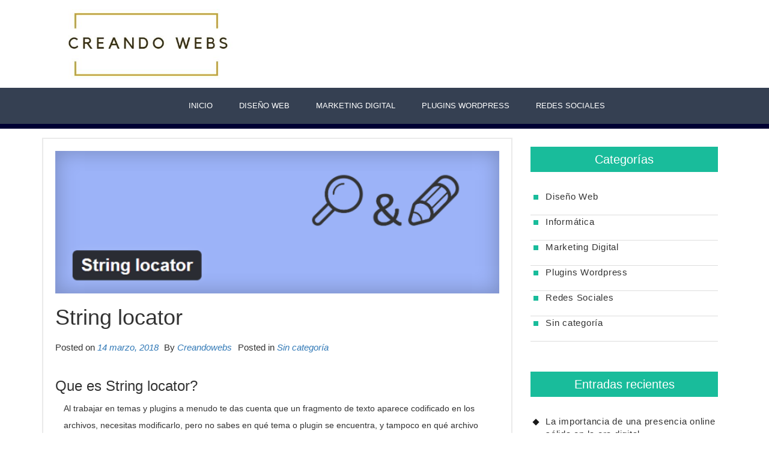

--- FILE ---
content_type: text/html; charset=UTF-8
request_url: https://creandowebs.net/2018/03/14/string-locator/
body_size: 13222
content:
<!DOCTYPE html>
<html lang="es" class="boxed">
<head>
<meta charset="UTF-8">
<meta name="viewport" content="width=device-width, initial-scale=1">
<link rel="profile" href="https://gmpg.org/xfn/11">
<link rel="pingback" href="https://creandowebs.net/xmlrpc.php">
<title>String locator - Creando Webs</title>

<!-- This site is optimized with the Yoast SEO plugin v12.1 - https://yoast.com/wordpress/plugins/seo/ -->
<link rel="canonical" href="https://creandowebs.net/2018/03/14/string-locator/" />
<meta property="og:locale" content="es_ES" />
<meta property="og:type" content="article" />
<meta property="og:title" content="String locator - Creando Webs" />
<meta property="og:description" content="Que es String locator? Al trabajar en temas y plugins a menudo te das cuenta que un fragmento de texto aparece codificado en los archivos, necesitas modificarlo, pero no sabes en qué tema o plugin se encuentra, y tampoco en qué archivo individual buscar con certeza. Busca fácilmente a través de tus temas, plugins o&hellip;" />
<meta property="og:url" content="https://creandowebs.net/2018/03/14/string-locator/" />
<meta property="og:site_name" content="Creando Webs" />
<meta property="article:section" content="Sin categoría" />
<meta property="article:published_time" content="2018-03-14T15:05:53+00:00" />
<meta property="article:modified_time" content="2018-05-23T14:58:16+00:00" />
<meta property="og:updated_time" content="2018-05-23T14:58:16+00:00" />
<meta property="og:image" content="https://creandowebs.net/wp-content/uploads/2018/03/String-Locator-Banner.png" />
<meta property="og:image:secure_url" content="https://creandowebs.net/wp-content/uploads/2018/03/String-Locator-Banner.png" />
<meta property="og:image:width" content="688" />
<meta property="og:image:height" content="221" />
<meta name="twitter:card" content="summary_large_image" />
<meta name="twitter:description" content="Que es String locator? Al trabajar en temas y plugins a menudo te das cuenta que un fragmento de texto aparece codificado en los archivos, necesitas modificarlo, pero no sabes en qué tema o plugin se encuentra, y tampoco en qué archivo individual buscar con certeza. Busca fácilmente a través de tus temas, plugins o&hellip;" />
<meta name="twitter:title" content="String locator - Creando Webs" />
<meta name="twitter:image" content="https://creandowebs.net/wp-content/uploads/2018/03/String-Locator-Banner.png" />
<script type='application/ld+json' class='yoast-schema-graph yoast-schema-graph--main'>{"@context":"https://schema.org","@graph":[{"@type":"WebSite","@id":"https://creandowebs.net/#website","url":"https://creandowebs.net/","name":"Creando Webs","potentialAction":{"@type":"SearchAction","target":"https://creandowebs.net/?s={search_term_string}","query-input":"required name=search_term_string"}},{"@type":"ImageObject","@id":"https://creandowebs.net/2018/03/14/string-locator/#primaryimage","url":"https://creandowebs.net/wp-content/uploads/2018/03/String-Locator-Banner.png","width":688,"height":221},{"@type":"WebPage","@id":"https://creandowebs.net/2018/03/14/string-locator/#webpage","url":"https://creandowebs.net/2018/03/14/string-locator/","inLanguage":"es","name":"String locator - Creando Webs","isPartOf":{"@id":"https://creandowebs.net/#website"},"primaryImageOfPage":{"@id":"https://creandowebs.net/2018/03/14/string-locator/#primaryimage"},"datePublished":"2018-03-14T15:05:53+00:00","dateModified":"2018-05-23T14:58:16+00:00","author":{"@id":"https://creandowebs.net/#/schema/person/75b1383d0ce7790aa018e9c0286bd344"}},{"@type":["Person"],"@id":"https://creandowebs.net/#/schema/person/75b1383d0ce7790aa018e9c0286bd344","name":"Creandowebs","image":{"@type":"ImageObject","@id":"https://creandowebs.net/#authorlogo","url":"https://secure.gravatar.com/avatar/fb1cb6aafe5976a33e5ef2bc132af9c1?s=96&d=mm&r=g","caption":"Creandowebs"},"description":"En el blog de creandowebs.net podr\u00e1s encontrar mucho contenido como rese\u00f1as de plugins wordpress, dise\u00f1o web, marketing digital y redes sociales.","sameAs":[]}]}</script>
<!-- / Yoast SEO plugin. -->

<link rel='dns-prefetch' href='//s0.wp.com' />
<link rel='dns-prefetch' href='//secure.gravatar.com' />
<link rel='dns-prefetch' href='//fonts.googleapis.com' />
<link rel='dns-prefetch' href='//s.w.org' />
<link rel="alternate" type="application/rss+xml" title="Creando Webs &raquo; Feed" href="https://creandowebs.net/feed/" />
<link rel="alternate" type="application/rss+xml" title="Creando Webs &raquo; RSS de los comentarios" href="https://creandowebs.net/comments/feed/" />
<!-- This site uses the Google Analytics by MonsterInsights plugin v7.10.0 - Using Analytics tracking - https://www.monsterinsights.com/ -->
<!-- Nota: MonsterInsights no está actualmente configurado en este sitio. El dueño del sitio necesita identificarse usando su cuenta de Google Analytics en el panel de ajustes de MonsterInsights. -->
<!-- No UA code set -->
<!-- / Google Analytics by MonsterInsights -->
		<script type="text/javascript">
			window._wpemojiSettings = {"baseUrl":"https:\/\/s.w.org\/images\/core\/emoji\/11.2.0\/72x72\/","ext":".png","svgUrl":"https:\/\/s.w.org\/images\/core\/emoji\/11.2.0\/svg\/","svgExt":".svg","source":{"concatemoji":"https:\/\/creandowebs.net\/wp-includes\/js\/wp-emoji-release.min.js?ver=5.1.21"}};
			!function(e,a,t){var n,r,o,i=a.createElement("canvas"),p=i.getContext&&i.getContext("2d");function s(e,t){var a=String.fromCharCode;p.clearRect(0,0,i.width,i.height),p.fillText(a.apply(this,e),0,0);e=i.toDataURL();return p.clearRect(0,0,i.width,i.height),p.fillText(a.apply(this,t),0,0),e===i.toDataURL()}function c(e){var t=a.createElement("script");t.src=e,t.defer=t.type="text/javascript",a.getElementsByTagName("head")[0].appendChild(t)}for(o=Array("flag","emoji"),t.supports={everything:!0,everythingExceptFlag:!0},r=0;r<o.length;r++)t.supports[o[r]]=function(e){if(!p||!p.fillText)return!1;switch(p.textBaseline="top",p.font="600 32px Arial",e){case"flag":return s([55356,56826,55356,56819],[55356,56826,8203,55356,56819])?!1:!s([55356,57332,56128,56423,56128,56418,56128,56421,56128,56430,56128,56423,56128,56447],[55356,57332,8203,56128,56423,8203,56128,56418,8203,56128,56421,8203,56128,56430,8203,56128,56423,8203,56128,56447]);case"emoji":return!s([55358,56760,9792,65039],[55358,56760,8203,9792,65039])}return!1}(o[r]),t.supports.everything=t.supports.everything&&t.supports[o[r]],"flag"!==o[r]&&(t.supports.everythingExceptFlag=t.supports.everythingExceptFlag&&t.supports[o[r]]);t.supports.everythingExceptFlag=t.supports.everythingExceptFlag&&!t.supports.flag,t.DOMReady=!1,t.readyCallback=function(){t.DOMReady=!0},t.supports.everything||(n=function(){t.readyCallback()},a.addEventListener?(a.addEventListener("DOMContentLoaded",n,!1),e.addEventListener("load",n,!1)):(e.attachEvent("onload",n),a.attachEvent("onreadystatechange",function(){"complete"===a.readyState&&t.readyCallback()})),(n=t.source||{}).concatemoji?c(n.concatemoji):n.wpemoji&&n.twemoji&&(c(n.twemoji),c(n.wpemoji)))}(window,document,window._wpemojiSettings);
		</script>
		<style type="text/css">
img.wp-smiley,
img.emoji {
	display: inline !important;
	border: none !important;
	box-shadow: none !important;
	height: 1em !important;
	width: 1em !important;
	margin: 0 .07em !important;
	vertical-align: -0.1em !important;
	background: none !important;
	padding: 0 !important;
}
</style>
	<link rel='stylesheet' id='wp-block-library-css'  href='https://creandowebs.net/wp-includes/css/dist/block-library/style.min.css?ver=5.1.21' type='text/css' media='all' />
<link rel='stylesheet' id='contact-form-7-css'  href='https://creandowebs.net/wp-content/plugins/contact-form-7/includes/css/styles.css?ver=5.1.4' type='text/css' media='all' />
<style id='contact-form-7-inline-css' type='text/css'>
.wpcf7 .wpcf7-recaptcha iframe {margin-bottom: 0;}
</style>
<link rel='stylesheet' id='words-parent-style-css'  href='https://creandowebs.net/wp-content/themes/words/style.css?ver=5.1.21' type='text/css' media='all' />
<link rel='stylesheet' id='words-googleapis-css'  href='//fonts.googleapis.com/css?family=Merriweather:300,400,700|Open+Sans:400,700' type='text/css' media='all' />
<link rel='stylesheet' id='font-awesome-css'  href='https://creandowebs.net/wp-content/themes/words/assets/framework/Font-Awesome/css/font-awesome.min.css?ver=4.7.0' type='text/css' media='all' />
<link rel='stylesheet' id='bootstrap-css'  href='https://creandowebs.net/wp-content/themes/words/assets/framework/bootstrap/css/bootstrap.min.css?ver=3.3.7' type='text/css' media='all' />
<link rel='stylesheet' id='words-style-css'  href='https://creandowebs.net/wp-content/themes/nepali/style.css?ver=5.1.21' type='text/css' media='all' />
<link rel='stylesheet' id='jetpack_css-css'  href='https://creandowebs.net/wp-content/plugins/jetpack/css/jetpack.css?ver=7.7.6' type='text/css' media='all' />
<script>if (document.location.protocol != "https:") {document.location = document.URL.replace(/^http:/i, "https:");}</script><script type='text/javascript' src='https://creandowebs.net/wp-includes/js/jquery/jquery.js?ver=1.12.4'></script>
<script type='text/javascript' src='https://creandowebs.net/wp-includes/js/jquery/jquery-migrate.min.js?ver=1.4.1'></script>
<script type='text/javascript' src='https://creandowebs.net/wp-content/themes/words/assets/framework/bootstrap/js/bootstrap.min.js?ver=4.5.0'></script>
<link rel='https://api.w.org/' href='https://creandowebs.net/wp-json/' />
<link rel="EditURI" type="application/rsd+xml" title="RSD" href="https://creandowebs.net/xmlrpc.php?rsd" />
<link rel="wlwmanifest" type="application/wlwmanifest+xml" href="https://creandowebs.net/wp-includes/wlwmanifest.xml" /> 
<meta name="generator" content="WordPress 5.1.21" />
<link rel='shortlink' href='https://wp.me/p9NSuq-9H' />
<link rel="alternate" type="application/json+oembed" href="https://creandowebs.net/wp-json/oembed/1.0/embed?url=https%3A%2F%2Fcreandowebs.net%2F2018%2F03%2F14%2Fstring-locator%2F" />
<link rel="alternate" type="text/xml+oembed" href="https://creandowebs.net/wp-json/oembed/1.0/embed?url=https%3A%2F%2Fcreandowebs.net%2F2018%2F03%2F14%2Fstring-locator%2F&#038;format=xml" />
<script type="text/javascript">
(function(url){
	if(/(?:Chrome\/26\.0\.1410\.63 Safari\/537\.31|WordfenceTestMonBot)/.test(navigator.userAgent)){ return; }
	var addEvent = function(evt, handler) {
		if (window.addEventListener) {
			document.addEventListener(evt, handler, false);
		} else if (window.attachEvent) {
			document.attachEvent('on' + evt, handler);
		}
	};
	var removeEvent = function(evt, handler) {
		if (window.removeEventListener) {
			document.removeEventListener(evt, handler, false);
		} else if (window.detachEvent) {
			document.detachEvent('on' + evt, handler);
		}
	};
	var evts = 'contextmenu dblclick drag dragend dragenter dragleave dragover dragstart drop keydown keypress keyup mousedown mousemove mouseout mouseover mouseup mousewheel scroll'.split(' ');
	var logHuman = function() {
		if (window.wfLogHumanRan) { return; }
		window.wfLogHumanRan = true;
		var wfscr = document.createElement('script');
		wfscr.type = 'text/javascript';
		wfscr.async = true;
		wfscr.src = url + '&r=' + Math.random();
		(document.getElementsByTagName('head')[0]||document.getElementsByTagName('body')[0]).appendChild(wfscr);
		for (var i = 0; i < evts.length; i++) {
			removeEvent(evts[i], logHuman);
		}
	};
	for (var i = 0; i < evts.length; i++) {
		addEvent(evts[i], logHuman);
	}
})('//creandowebs.net/?wordfence_lh=1&hid=A9252AA8C96CF7B981F975481A898B89');
</script>
<link rel='dns-prefetch' href='//v0.wordpress.com'/>
<style type='text/css'>img#wpstats{display:none}</style><!-- Tracking code easily added by NK Google Analytics -->
<script type="text/javascript"> 
(function(i,s,o,g,r,a,m){i['GoogleAnalyticsObject']=r;i[r]=i[r]||function(){ 
(i[r].q=i[r].q||[]).push(arguments)},i[r].l=1*new Date();a=s.createElement(o), 
m=s.getElementsByTagName(o)[0];a.async=1;a.src=g;m.parentNode.insertBefore(a,m) 
})(window,document,'script','https://www.google-analytics.com/analytics.js','ga'); 
ga('create', 'UA-101410260-16', 'auto'); 
ga('send', 'pageview'); 
</script> 
<link rel="icon" href="https://creandowebs.net/wp-content/uploads/2018/11/cropped-favicon-32x32-32x32.png" sizes="32x32" />
<link rel="icon" href="https://creandowebs.net/wp-content/uploads/2018/11/cropped-favicon-32x32-192x192.png" sizes="192x192" />
<link rel="apple-touch-icon-precomposed" href="https://creandowebs.net/wp-content/uploads/2018/11/cropped-favicon-32x32-180x180.png" />
<meta name="msapplication-TileImage" content="https://creandowebs.net/wp-content/uploads/2018/11/cropped-favicon-32x32-270x270.png" />
			<style type="text/css" id="wp-custom-css">
				.entry-header .entry-title {
    margin: 20px 0;
    text-align: left;
}
.entry-content, .entry-summary {
    margin: 1.5em 0 0;
    text-align: left;
}			</style>
		</head>

<body data-rsssl=1 class="post-template-default single single-post postid-601 single-format-standard wp-custom-logo group-blog at-sticky-sidebar right-sidebar ">
<div id="page" class="site">
	<a class="skip-link screen-reader-text" href="#content">Skip to content</a>
	<header id="masthead" class="site-header" role="banner">

			<div class="top-header"  >
			<div class="container">
				<div class="site-branding">
										<a href="https://creandowebs.net/" class="custom-logo-link" rel="home" itemprop="url"><img width="500" height="169" src="https://creandowebs.net/wp-content/uploads/2018/11/cropped-creandowebs.jpg" class="custom-logo" alt="Creando Webs" itemprop="logo" srcset="https://creandowebs.net/wp-content/uploads/2018/11/cropped-creandowebs.jpg 500w, https://creandowebs.net/wp-content/uploads/2018/11/cropped-creandowebs-300x101.jpg 300w" sizes="(max-width: 500px) 100vw, 500px" /></a>				</div><!-- .site-branding -->
				<div class="words-social-icons">
									</div>
			</div>
		</div>
		<div class="mid-header">
			<div class="container">
				<nav id="site-navigation" class="main-navigation" role="navigation">
					<button class="menu-toggle" aria-controls="primary-menu" aria-expanded="false"><i class="fa fa-bars"></i></button>
					<div class="menu-menu2-container"><ul id="primary-menu" class="menu"><li id="menu-item-1794" class="menu-item menu-item-type-custom menu-item-object-custom menu-item-1794"><a href="/">Inicio</a></li>
<li id="menu-item-443" class="menu-item menu-item-type-taxonomy menu-item-object-category menu-item-443"><a href="https://creandowebs.net/category/diseno-web/">Diseño Web</a></li>
<li id="menu-item-403" class="menu-item menu-item-type-taxonomy menu-item-object-category menu-item-403"><a href="https://creandowebs.net/category/marketing-digital/">Marketing Digital</a></li>
<li id="menu-item-402" class="menu-item menu-item-type-taxonomy menu-item-object-category menu-item-402"><a href="https://creandowebs.net/category/plugins-wordpress/">Plugins WordPress</a></li>
<li id="menu-item-449" class="menu-item menu-item-type-taxonomy menu-item-object-category menu-item-449"><a href="https://creandowebs.net/category/redes-sociales/">Redes Sociales</a></li>
</ul></div>				</nav><!-- #site-navigation -->
			</div>
		</div>
	</header><!-- #masthead -->

		<div id="content" class="site-content">
		<div class="container">
		

	<div id="primary" class="content-area">
		<main id="main" class="site-main" role="main">

		<article id="post-601" class="post-601 post type-post status-publish format-standard has-post-thumbnail hentry category-sin-categoria">
			<!--post thumbnal options-->
		<div class="post-thumb">
			<a href="https://creandowebs.net/2018/03/14/string-locator/">
				<img width="688" height="221" src="https://creandowebs.net/wp-content/uploads/2018/03/String-Locator-Banner.png" class="attachment-full size-full wp-post-image" alt="" srcset="https://creandowebs.net/wp-content/uploads/2018/03/String-Locator-Banner.png 688w, https://creandowebs.net/wp-content/uploads/2018/03/String-Locator-Banner-300x96.png 300w" sizes="(max-width: 688px) 100vw, 688px" />			</a>
		</div><!-- .post-thumb-->
			<header class="entry-header">
		<h1 class="entry-title">String locator</h1>		<div class="entry-meta">
					<div class="entry-meta">
			<span class="poston">Posted on <a href="https://creandowebs.net/2018/03/14/string-locator/" rel="bookmark"><time class="entry-date published" datetime="2018-03-14T15:05:53+00:00">14 marzo, 2018</time><time class="updated" datetime="2018-05-23T14:58:16+00:00">23 mayo, 2018</time></a></span><span class="post-by"> By <span class="author vcard"><a class="url fn n" href="https://creandowebs.net/author/carlos/">Creandowebs</a></span></span><span class="cat-links">Posted in <a href="https://creandowebs.net/category/sin-categoria/" rel="category tag">Sin categoría</a></span>		</div><!-- .entry-meta -->
				</div><!-- .entry-meta -->
			</header><!-- .entry-header -->
	<div class="entry-content">
		<h3>Que es String locator?</h3>
<p>Al trabajar en temas y plugins a menudo te das cuenta que un fragmento de texto aparece codificado en los archivos, necesitas modificarlo, pero no sabes en qué tema o plugin se encuentra, y tampoco en qué archivo individual buscar con certeza.</p>
<p>Busca fácilmente a través de tus temas, plugins o incluso en el núcleo de WordPress y obten una lista de archivos, el texto coincidente y la línea del archivo que coincide con tu búsqueda.<br />
A continuación, puedes realizar ediciones rápidamente directamente desde tu navegador haciendo clic en el enlace de los resultados de la búsqueda.</p>
<p>Por defecto se realiza una comprobación de consistencia cuando se editan los archivos, esto buscará inconsistencias con llaves, corchetes y paréntesis que a menudo se olvidan accidentalmente.<br />
Esto reduce drástica mente el riesgo de romper tu sitio al editarlo, pero de ninguna manera es una garantía absoluta.</p>
<h3>Instalación</h3>
<p>Primero de todo descargar el plugin.</p>
<p><img class="alignnone wp-image-602 size-medium" title="String locator" src="https://creandowebs.net/wp-content/uploads/2018/03/1-1-300x184.png" alt="" width="300" height="184" /></p>
<p style="text-align: left;">Buscamos el plugin y lo instalamos</p>
<p style="text-align: left;"><img class="alignleft wp-image-606 size-full" title="String locator" src="https://creandowebs.net/wp-content/uploads/2018/03/2-1.png" alt="" width="1649" height="432" srcset="https://creandowebs.net/wp-content/uploads/2018/03/2-1.png 1649w, https://creandowebs.net/wp-content/uploads/2018/03/2-1-300x79.png 300w, https://creandowebs.net/wp-content/uploads/2018/03/2-1-768x201.png 768w, https://creandowebs.net/wp-content/uploads/2018/03/2-1-1024x268.png 1024w" sizes="(max-width: 1649px) 100vw, 1649px" />Una vez instalado nos dirigimos a Herramientas&gt;String Locator y podemos comprobar que el plugin esta funcionando.</p>
<p><img class="alignleft wp-image-634 size-full" title="Configuración String locator" src="https://creandowebs.net/wp-content/uploads/2018/03/3-1.png" alt="" width="205" height="228" /></p>
<h3 style="text-align: left;">Utilidades</h3>
<p>Una vez aquí veremos una especie de motor de búsqueda para todo el código de nuestro wodpress</p>
<p>En este caso hemos buscado &lt;p&gt;</p>
<p><img class="alignleft wp-image-637 size-full" title="Buscador de código" src="https://creandowebs.net/wp-content/uploads/2018/03/5-1.png" alt="" width="1238" height="314" srcset="https://creandowebs.net/wp-content/uploads/2018/03/5-1.png 1238w, https://creandowebs.net/wp-content/uploads/2018/03/5-1-300x76.png 300w, https://creandowebs.net/wp-content/uploads/2018/03/5-1-768x195.png 768w, https://creandowebs.net/wp-content/uploads/2018/03/5-1-1024x260.png 1024w" sizes="(max-width: 1238px) 100vw, 1238px" /></p>
<p>Cuando encontramos la línea deseada nos ponemos enzima y le damos en edit.<img class="alignleft wp-image-638 size-full" title="Codigo Fuente " src="https://creandowebs.net/wp-content/uploads/2018/03/6-1.png" alt="" width="1077" height="656" srcset="https://creandowebs.net/wp-content/uploads/2018/03/6-1.png 1077w, https://creandowebs.net/wp-content/uploads/2018/03/6-1-300x183.png 300w, https://creandowebs.net/wp-content/uploads/2018/03/6-1-768x468.png 768w, https://creandowebs.net/wp-content/uploads/2018/03/6-1-1024x624.png 1024w" sizes="(max-width: 1077px) 100vw, 1077px" /></p>
<p>Luego se nos abrirá este documento html y después ya podemos editarlo libremente.</p>
<div class="saboxplugin-wrap" itemtype="http://schema.org/Person" itemscope itemprop="author"><div class="saboxplugin-gravatar"><img alt='' src='https://secure.gravatar.com/avatar/fb1cb6aafe5976a33e5ef2bc132af9c1?s=100&#038;d=mm&#038;r=g' srcset='https://secure.gravatar.com/avatar/fb1cb6aafe5976a33e5ef2bc132af9c1?s=200&#038;d=mm&#038;r=g 2x' class='avatar avatar-100 photo' height='100' width='100' itemprop="image"/></div><div class="saboxplugin-authorname"><a href="https://creandowebs.net/author/carlos/" class="vcard author" rel="author" itemprop="url"><span class="fn" itemprop="name">Creandowebs</span></a></div><div class="saboxplugin-desc"><div itemprop="description"><p>En el blog de creandowebs.net podrás encontrar mucho contenido como reseñas de plugins wordpress, diseño web, marketing digital y redes sociales.</p>
</div></div><div class="clearfix"></div></div>	</div><!-- .entry-content -->

	
</article><!-- #post-## -->
	<nav class="navigation post-navigation" role="navigation">
		<h2 class="screen-reader-text">Navegación de entradas</h2>
		<div class="nav-links"><div class="nav-previous"><a href="https://creandowebs.net/2018/03/13/wp-keyword-suggest/" rel="prev"><span class="meta-nav" aria-hidden="true">Previous Post</span> <span class="screen-reader-text">Previous post:</a></div><div class="nav-next"><a href="https://creandowebs.net/2018/03/14/monster-in-sights/" rel="next"><span class="meta-nav" aria-hidden="true">Next Post</span> <span class="screen-reader-text">Next post:</a></div></div>
	</nav>
		</main><!-- #main -->
	</div><!-- #primary -->


<aside id="secondary" class="widget-area" role="complementary">
	<section id="categories-3" class="widget widget_categories"><h2 class="widget-title">Categorías</h2>		<ul>
				<li class="cat-item cat-item-70"><a href="https://creandowebs.net/category/diseno-web/" >Diseño Web</a>
</li>
	<li class="cat-item cat-item-154"><a href="https://creandowebs.net/category/informatica/" >Informática</a>
</li>
	<li class="cat-item cat-item-66"><a href="https://creandowebs.net/category/marketing-digital/" >Marketing Digital</a>
</li>
	<li class="cat-item cat-item-67"><a href="https://creandowebs.net/category/plugins-wordpress/" >Plugins Wordpress</a>
</li>
	<li class="cat-item cat-item-71"><a href="https://creandowebs.net/category/redes-sociales/" >Redes Sociales</a>
</li>
	<li class="cat-item cat-item-1"><a href="https://creandowebs.net/category/sin-categoria/" >Sin categoría</a>
</li>
		</ul>
			</section>		<section id="recent-posts-2" class="widget widget_recent_entries">		<h2 class="widget-title">Entradas recientes</h2>		<ul>
											<li>
					<a href="https://creandowebs.net/2025/06/18/la-importancia-de-una-presencia-online-solida-en-la-era-digital/">La importancia de una presencia online sólida en la era digital</a>
									</li>
											<li>
					<a href="https://creandowebs.net/2020/11/25/todavia-no-sabes-como-posicionar-una-web/">¿Todavía no sabes cómo posicionar una web?</a>
									</li>
											<li>
					<a href="https://creandowebs.net/2020/11/25/cuando-descubras-las-ventajas-de-wordpress-te-uniras-a-el/">Cuando descubras las ventajas de WordPress te unirás a él</a>
									</li>
											<li>
					<a href="https://creandowebs.net/2020/11/25/descubre-los-mejores-cms-del-mercado/">Descubre los mejores CMS del mercado</a>
									</li>
											<li>
					<a href="https://creandowebs.net/2019/05/03/tener-toda-tu-empresa-controlada-desde-un-ordenador-ahora-es-posible/">Tener toda tu empresa controlada desde un ordenador, ahora es posible</a>
									</li>
											<li>
					<a href="https://creandowebs.net/2019/03/29/el-avance-de-las-tecnologia-y-el-uso-de-las-apps/">El avance de las tecnología y el uso de las apps.</a>
									</li>
											<li>
					<a href="https://creandowebs.net/2019/03/14/las-tendencias-de-paginas-web-en-2019/">Las tendencias de páginas web en 2019</a>
									</li>
											<li>
					<a href="https://creandowebs.net/2019/01/30/la-practica-de-laboratorio-garantia-de-certificacion-del-curso-oficial-vmware/">La práctica de laboratorio garantía de certificación del curso oficial VMware</a>
									</li>
											<li>
					<a href="https://creandowebs.net/2019/01/30/mejora-tus-habilidades-informaticas/">¡Mejora tus habilidades informáticas!</a>
									</li>
											<li>
					<a href="https://creandowebs.net/2019/01/30/principales-razones-para-subcontratar-los-servicios-de-marketing-digital/">Principales razones para subcontratar los servicios de marketing digital</a>
									</li>
											<li>
					<a href="https://creandowebs.net/2018/12/17/seo-o-sem-como-posiciono-mi-web/">SEO o SEM, ¿Como posiciono mi web?</a>
									</li>
											<li>
					<a href="https://creandowebs.net/2018/12/17/shopify-o-prestashop/">¿Shopify o Prestashop?</a>
									</li>
											<li>
					<a href="https://creandowebs.net/2018/10/11/comment-notifier/">Comment Notifier</a>
									</li>
											<li>
					<a href="https://creandowebs.net/2018/09/11/revive-old-post/">Revive Old Post</a>
									</li>
					</ul>
		</section><section id="tag_cloud-2" class="widget widget_tag_cloud"><h2 class="widget-title">Etiquetas</h2><div class="tagcloud"><a href="https://creandowebs.net/tag/accesibilidad/" class="tag-cloud-link tag-link-32 tag-link-position-1" style="font-size: 14.588235294118pt;" aria-label="accesibilidad (5 elementos)">accesibilidad</a>
<a href="https://creandowebs.net/tag/avisos-emergentes/" class="tag-cloud-link tag-link-23 tag-link-position-2" style="font-size: 8pt;" aria-label="avisos emergentes (1 elemento)">avisos emergentes</a>
<a href="https://creandowebs.net/tag/blog/" class="tag-cloud-link tag-link-85 tag-link-position-3" style="font-size: 10.470588235294pt;" aria-label="blog (2 elementos)">blog</a>
<a href="https://creandowebs.net/tag/blogs/" class="tag-cloud-link tag-link-64 tag-link-position-4" style="font-size: 14.588235294118pt;" aria-label="blogs (5 elementos)">blogs</a>
<a href="https://creandowebs.net/tag/blog-wordpress/" class="tag-cloud-link tag-link-89 tag-link-position-5" style="font-size: 10.470588235294pt;" aria-label="blog wordpress (2 elementos)">blog wordpress</a>
<a href="https://creandowebs.net/tag/comentarios/" class="tag-cloud-link tag-link-12 tag-link-position-6" style="font-size: 10.470588235294pt;" aria-label="comentarios (2 elementos)">comentarios</a>
<a href="https://creandowebs.net/tag/comentarios-del-blog/" class="tag-cloud-link tag-link-25 tag-link-position-7" style="font-size: 12.117647058824pt;" aria-label="comentarios del blog (3 elementos)">comentarios del blog</a>
<a href="https://creandowebs.net/tag/consejos-wordpress/" class="tag-cloud-link tag-link-91 tag-link-position-8" style="font-size: 12.117647058824pt;" aria-label="consejos wordpress (3 elementos)">consejos wordpress</a>
<a href="https://creandowebs.net/tag/cookies/" class="tag-cloud-link tag-link-34 tag-link-position-9" style="font-size: 8pt;" aria-label="cookies (1 elemento)">cookies</a>
<a href="https://creandowebs.net/tag/copias-de-seguridad/" class="tag-cloud-link tag-link-7 tag-link-position-10" style="font-size: 8pt;" aria-label="copias de seguridad (1 elemento)">copias de seguridad</a>
<a href="https://creandowebs.net/tag/correo/" class="tag-cloud-link tag-link-11 tag-link-position-11" style="font-size: 10.470588235294pt;" aria-label="correo (2 elementos)">correo</a>
<a href="https://creandowebs.net/tag/empresa/" class="tag-cloud-link tag-link-96 tag-link-position-12" style="font-size: 14.588235294118pt;" aria-label="empresa (5 elementos)">empresa</a>
<a href="https://creandowebs.net/tag/estrategia/" class="tag-cloud-link tag-link-95 tag-link-position-13" style="font-size: 14.588235294118pt;" aria-label="estrategia (5 elementos)">estrategia</a>
<a href="https://creandowebs.net/tag/facebook/" class="tag-cloud-link tag-link-75 tag-link-position-14" style="font-size: 16.921568627451pt;" aria-label="facebook (8 elementos)">facebook</a>
<a href="https://creandowebs.net/tag/formularios/" class="tag-cloud-link tag-link-20 tag-link-position-15" style="font-size: 10.470588235294pt;" aria-label="formularios (2 elementos)">formularios</a>
<a href="https://creandowebs.net/tag/funciones/" class="tag-cloud-link tag-link-36 tag-link-position-16" style="font-size: 12.117647058824pt;" aria-label="funciones (3 elementos)">funciones</a>
<a href="https://creandowebs.net/tag/google-fonts/" class="tag-cloud-link tag-link-58 tag-link-position-17" style="font-size: 10.470588235294pt;" aria-label="google fonts (2 elementos)">google fonts</a>
<a href="https://creandowebs.net/tag/informacion/" class="tag-cloud-link tag-link-35 tag-link-position-18" style="font-size: 15.549019607843pt;" aria-label="informacion (6 elementos)">informacion</a>
<a href="https://creandowebs.net/tag/instalacion/" class="tag-cloud-link tag-link-16 tag-link-position-19" style="font-size: 10.470588235294pt;" aria-label="instalacion (2 elementos)">instalacion</a>
<a href="https://creandowebs.net/tag/integracion/" class="tag-cloud-link tag-link-31 tag-link-position-20" style="font-size: 10.470588235294pt;" aria-label="integracion (2 elementos)">integracion</a>
<a href="https://creandowebs.net/tag/jet-pack/" class="tag-cloud-link tag-link-42 tag-link-position-21" style="font-size: 8pt;" aria-label="jet pack (1 elemento)">jet pack</a>
<a href="https://creandowebs.net/tag/landing-page/" class="tag-cloud-link tag-link-39 tag-link-position-22" style="font-size: 8pt;" aria-label="landing page (1 elemento)">landing page</a>
<a href="https://creandowebs.net/tag/marketing/" class="tag-cloud-link tag-link-111 tag-link-position-23" style="font-size: 12.117647058824pt;" aria-label="marketing (3 elementos)">marketing</a>
<a href="https://creandowebs.net/tag/negocio/" class="tag-cloud-link tag-link-97 tag-link-position-24" style="font-size: 12.117647058824pt;" aria-label="negocio (3 elementos)">negocio</a>
<a href="https://creandowebs.net/tag/notificaciones/" class="tag-cloud-link tag-link-24 tag-link-position-25" style="font-size: 8pt;" aria-label="notificaciones (1 elemento)">notificaciones</a>
<a href="https://creandowebs.net/tag/personalizacion/" class="tag-cloud-link tag-link-59 tag-link-position-26" style="font-size: 18.156862745098pt;" aria-label="personalizacion (10 elementos)">personalizacion</a>
<a href="https://creandowebs.net/tag/plugin/" class="tag-cloud-link tag-link-19 tag-link-position-27" style="font-size: 22pt;" aria-label="plugin (20 elementos)">plugin</a>
<a href="https://creandowebs.net/tag/plugins/" class="tag-cloud-link tag-link-138 tag-link-position-28" style="font-size: 12.117647058824pt;" aria-label="plugins (3 elementos)">plugins</a>
<a href="https://creandowebs.net/tag/pluguin/" class="tag-cloud-link tag-link-8 tag-link-position-29" style="font-size: 14.588235294118pt;" aria-label="pluguin (5 elementos)">pluguin</a>
<a href="https://creandowebs.net/tag/posicionamiento-web/" class="tag-cloud-link tag-link-88 tag-link-position-30" style="font-size: 12.117647058824pt;" aria-label="posicionamiento web (3 elementos)">posicionamiento web</a>
<a href="https://creandowebs.net/tag/promocion/" class="tag-cloud-link tag-link-10 tag-link-position-31" style="font-size: 8pt;" aria-label="promoción (1 elemento)">promoción</a>
<a href="https://creandowebs.net/tag/pagina-web/" class="tag-cloud-link tag-link-108 tag-link-position-32" style="font-size: 12.117647058824pt;" aria-label="página web (3 elementos)">página web</a>
<a href="https://creandowebs.net/tag/redes-sociales/" class="tag-cloud-link tag-link-9 tag-link-position-33" style="font-size: 20.078431372549pt;" aria-label="redes sociales (14 elementos)">redes sociales</a>
<a href="https://creandowebs.net/tag/seo/" class="tag-cloud-link tag-link-40 tag-link-position-34" style="font-size: 16.921568627451pt;" aria-label="seo (8 elementos)">seo</a>
<a href="https://creandowebs.net/tag/seo-yoast/" class="tag-cloud-link tag-link-52 tag-link-position-35" style="font-size: 12.117647058824pt;" aria-label="SEO Yoast (3 elementos)">SEO Yoast</a>
<a href="https://creandowebs.net/tag/social-media/" class="tag-cloud-link tag-link-74 tag-link-position-36" style="font-size: 15.549019607843pt;" aria-label="Social Media (6 elementos)">Social Media</a>
<a href="https://creandowebs.net/tag/software/" class="tag-cloud-link tag-link-30 tag-link-position-37" style="font-size: 13.490196078431pt;" aria-label="Software (4 elementos)">Software</a>
<a href="https://creandowebs.net/tag/tiempo-de-carga/" class="tag-cloud-link tag-link-56 tag-link-position-38" style="font-size: 12.117647058824pt;" aria-label="tiempo de carga (3 elementos)">tiempo de carga</a>
<a href="https://creandowebs.net/tag/udraftplus/" class="tag-cloud-link tag-link-6 tag-link-position-39" style="font-size: 8pt;" aria-label="udraftPlus (1 elemento)">udraftPlus</a>
<a href="https://creandowebs.net/tag/web/" class="tag-cloud-link tag-link-37 tag-link-position-40" style="font-size: 16.921568627451pt;" aria-label="web (8 elementos)">web</a>
<a href="https://creandowebs.net/tag/woocommerce/" class="tag-cloud-link tag-link-3 tag-link-position-41" style="font-size: 8pt;" aria-label="Woocommerce (1 elemento)">Woocommerce</a>
<a href="https://creandowebs.net/tag/wordfence/" class="tag-cloud-link tag-link-15 tag-link-position-42" style="font-size: 8pt;" aria-label="wordfence (1 elemento)">wordfence</a>
<a href="https://creandowebs.net/tag/wordpress/" class="tag-cloud-link tag-link-21 tag-link-position-43" style="font-size: 15.549019607843pt;" aria-label="wordpress (6 elementos)">wordpress</a>
<a href="https://creandowebs.net/tag/wp-smush/" class="tag-cloud-link tag-link-45 tag-link-position-44" style="font-size: 8pt;" aria-label="wp smush (1 elemento)">wp smush</a>
<a href="https://creandowebs.net/tag/yahoo/" class="tag-cloud-link tag-link-44 tag-link-position-45" style="font-size: 8pt;" aria-label="yahoo (1 elemento)">yahoo</a></div>
</section><section id="sfp_page_plugin_widget-3" class="widget widget_sfp_page_plugin_widget"><h2 class="widget-title">Siguenos en Facebook</h2><div id="fb-root"></div>
<script>
	(function(d){
		var js, id = 'facebook-jssdk';
		if (d.getElementById(id)) {return;}
		js = d.createElement('script');
		js.id = id;
		js.async = true;
		js.src = "//connect.facebook.net/es_ES/all.js#xfbml=1";
		d.getElementsByTagName('head')[0].appendChild(js);
	}(document));
</script>
<!-- SFPlugin by topdevs.net -->
<!-- Page Plugin Code START -->
<div class="sfp-container">
	<div class="fb-page"
		data-href="https://www.facebook.com/Creando-Webs-236358530244371/?ref=bookmarks"
		data-width=""
		data-height=""
		data-hide-cover="false"
		data-show-facepile="true"
		data-small-header="false"
		data-tabs="">
	</div>
</div>
<!-- Page Plugin Code END --></section></aside><!-- #secondary -->

	</div><!-- #content -->

	<footer id="colophon" class="site-footer" role="contentinfo">
		<div class="container">
			<div class="top-bottom wrapper">
			    <div id="footer-top">
			        <div class="footer-columns">
			            			                <div class="footer-sidebar-1">
			                    <section id="text-3" class="widget widget_text">			<div class="textwidget"><p>crear webs &#8211; diseño web &#8211; consejos marketing &#8211; reseñas plugins &#8211; redes sociales &#8211; noticias webs &#8211; usar wordpress &#8211; diseñar webs</p>
</div>
		</section>			                </div>
			            			            			                <div class="footer-sidebar-1">
			                    <section id="custom_html-3" class="widget_text widget widget_custom_html"><div class="textwidget custom-html-widget"><a href="/contacto/">Contacto</a>
<a href="https://creandowebs.net/enlaces-de-interes/"> | Enlaces de interés </a></div></section>			                </div>
			            
			            			        </div>
			    </div><!-- #foter-top -->
			</div><!-- top-bottom-->
		</div>
		<div class="site-info">
			<div class="container">
				<div class="row">
					<div class="col-sm-8 col-xs-12">
						<a href="https://wordpress.org/">Proudly powered by WordPress</a>
						<span class="sep"> | Theme: nepali by <a href="http://nerdplatoon.com/" rel="Web Design and App Development">Nerdplatoon</a>. </span>
					</div>
					<div class="col-sm-4 col-xs-12">
						<span class="copy-right-text"></span>
					</div>
				</div>
			</div>
		</div><!-- .site-info -->
	</footer><!-- #colophon -->
	</div><!-- #row -->
</div><!-- #page -->

	<div style="display:none">
	<div class="grofile-hash-map-fb1cb6aafe5976a33e5ef2bc132af9c1">
	</div>
	</div>
<style type="text/css">.saboxplugin-wrap{-webkit-box-sizing:border-box;-moz-box-sizing:border-box;-ms-box-sizing:border-box;box-sizing:border-box;border:1px solid #eee;width:100%;clear:both;display:block;overflow:hidden;word-wrap:break-word;position:relative}.saboxplugin-wrap .saboxplugin-gravatar{float:left;padding:20px}.saboxplugin-wrap .saboxplugin-gravatar img{max-width:100px;height:auto;border-radius:0;}.saboxplugin-wrap .saboxplugin-authorname{font-size:18px;line-height:1;margin:20px 0 0 20px;display:block}.saboxplugin-wrap .saboxplugin-authorname a{text-decoration:none}.saboxplugin-wrap .saboxplugin-authorname a:focus{outline:0}.saboxplugin-wrap .saboxplugin-desc{display:block;margin:5px 20px}.saboxplugin-wrap .saboxplugin-desc a{text-decoration:underline}.saboxplugin-wrap .saboxplugin-desc p{margin:5px 0 12px}.saboxplugin-wrap .saboxplugin-web{margin:0 20px 15px;text-align:left}.saboxplugin-wrap .sab-web-position{text-align:right}.saboxplugin-wrap .saboxplugin-web a{color:#ccc;text-decoration:none}.saboxplugin-wrap .saboxplugin-socials{position:relative;display:block;background:#fcfcfc;padding:5px;border-top:1px solid #eee}.saboxplugin-wrap .saboxplugin-socials a svg{width:20px;height:20px}.saboxplugin-wrap .saboxplugin-socials a svg .st2{fill:#fff}.saboxplugin-wrap .saboxplugin-socials a svg .st1{fill:rgba(0,0,0,.3)}.saboxplugin-wrap .saboxplugin-socials a:hover{opacity:.8;-webkit-transition:opacity .4s;-moz-transition:opacity .4s;-o-transition:opacity .4s;transition:opacity .4s;box-shadow:none!important;-webkit-box-shadow:none!important}.saboxplugin-wrap .saboxplugin-socials .saboxplugin-icon-color{box-shadow:none;padding:0;border:0;-webkit-transition:opacity .4s;-moz-transition:opacity .4s;-o-transition:opacity .4s;transition:opacity .4s;display:inline-block;color:#fff;font-size:0;text-decoration:inherit;margin:5px;-webkit-border-radius:0;-moz-border-radius:0;-ms-border-radius:0;-o-border-radius:0;border-radius:0;overflow:hidden}.saboxplugin-wrap .saboxplugin-socials .saboxplugin-icon-grey{text-decoration:inherit;box-shadow:none;position:relative;display:-moz-inline-stack;display:inline-block;vertical-align:middle;zoom:1;margin:10px 5px;color:#444}.clearfix:after,.clearfix:before{content:' ';display:table;line-height:0;clear:both}.ie7 .clearfix{zoom:1}.saboxplugin-socials.sabox-colored .saboxplugin-icon-color .sab-twitch{border-color:#38245c}.saboxplugin-socials.sabox-colored .saboxplugin-icon-color .sab-addthis{border-color:#e91c00}.saboxplugin-socials.sabox-colored .saboxplugin-icon-color .sab-behance{border-color:#003eb0}.saboxplugin-socials.sabox-colored .saboxplugin-icon-color .sab-delicious{border-color:#06c}.saboxplugin-socials.sabox-colored .saboxplugin-icon-color .sab-deviantart{border-color:#036824}.saboxplugin-socials.sabox-colored .saboxplugin-icon-color .sab-digg{border-color:#00327c}.saboxplugin-socials.sabox-colored .saboxplugin-icon-color .sab-dribbble{border-color:#ba1655}.saboxplugin-socials.sabox-colored .saboxplugin-icon-color .sab-facebook{border-color:#1e2e4f}.saboxplugin-socials.sabox-colored .saboxplugin-icon-color .sab-flickr{border-color:#003576}.saboxplugin-socials.sabox-colored .saboxplugin-icon-color .sab-github{border-color:#264874}.saboxplugin-socials.sabox-colored .saboxplugin-icon-color .sab-google{border-color:#0b51c5}.saboxplugin-socials.sabox-colored .saboxplugin-icon-color .sab-googleplus{border-color:#96271a}.saboxplugin-socials.sabox-colored .saboxplugin-icon-color .sab-html5{border-color:#902e13}.saboxplugin-socials.sabox-colored .saboxplugin-icon-color .sab-instagram{border-color:#1630aa}.saboxplugin-socials.sabox-colored .saboxplugin-icon-color .sab-linkedin{border-color:#00344f}.saboxplugin-socials.sabox-colored .saboxplugin-icon-color .sab-pinterest{border-color:#5b040e}.saboxplugin-socials.sabox-colored .saboxplugin-icon-color .sab-reddit{border-color:#992900}.saboxplugin-socials.sabox-colored .saboxplugin-icon-color .sab-rss{border-color:#a43b0a}.saboxplugin-socials.sabox-colored .saboxplugin-icon-color .sab-sharethis{border-color:#5d8420}.saboxplugin-socials.sabox-colored .saboxplugin-icon-color .sab-skype{border-color:#00658a}.saboxplugin-socials.sabox-colored .saboxplugin-icon-color .sab-soundcloud{border-color:#995200}.saboxplugin-socials.sabox-colored .saboxplugin-icon-color .sab-spotify{border-color:#0f612c}.saboxplugin-socials.sabox-colored .saboxplugin-icon-color .sab-stackoverflow{border-color:#a95009}.saboxplugin-socials.sabox-colored .saboxplugin-icon-color .sab-steam{border-color:#006388}.saboxplugin-socials.sabox-colored .saboxplugin-icon-color .sab-user_email{border-color:#b84e05}.saboxplugin-socials.sabox-colored .saboxplugin-icon-color .sab-stumbleUpon{border-color:#9b280e}.saboxplugin-socials.sabox-colored .saboxplugin-icon-color .sab-tumblr{border-color:#10151b}.saboxplugin-socials.sabox-colored .saboxplugin-icon-color .sab-twitter{border-color:#0967a0}.saboxplugin-socials.sabox-colored .saboxplugin-icon-color .sab-vimeo{border-color:#0d7091}.saboxplugin-socials.sabox-colored .saboxplugin-icon-color .sab-windows{border-color:#003f71}.saboxplugin-socials.sabox-colored .saboxplugin-icon-color .sab-whatsapp{border-color:#003f71}.saboxplugin-socials.sabox-colored .saboxplugin-icon-color .sab-wordpress{border-color:#0f3647}.saboxplugin-socials.sabox-colored .saboxplugin-icon-color .sab-yahoo{border-color:#14002d}.saboxplugin-socials.sabox-colored .saboxplugin-icon-color .sab-youtube{border-color:#900}.saboxplugin-socials.sabox-colored .saboxplugin-icon-color .sab-xing{border-color:#000202}.saboxplugin-socials.sabox-colored .saboxplugin-icon-color .sab-mixcloud{border-color:#2475a0}.saboxplugin-socials.sabox-colored .saboxplugin-icon-color .sab-vk{border-color:#243549}.saboxplugin-socials.sabox-colored .saboxplugin-icon-color .sab-medium{border-color:#00452c}.saboxplugin-socials.sabox-colored .saboxplugin-icon-color .sab-quora{border-color:#420e00}.saboxplugin-socials.sabox-colored .saboxplugin-icon-color .sab-meetup{border-color:#9b181c}.saboxplugin-socials.sabox-colored .saboxplugin-icon-color .sab-goodreads{border-color:#000}.saboxplugin-socials.sabox-colored .saboxplugin-icon-color .sab-snapchat{border-color:#999700}.saboxplugin-socials.sabox-colored .saboxplugin-icon-color .sab-500px{border-color:#00557f}.saboxplugin-socials.sabox-colored .saboxplugin-icon-color .sab-mastodont{border-color:#185886}.sabox-plus-item{margin-bottom:20px}@media screen and (max-width:480px){.saboxplugin-wrap{text-align:center}.saboxplugin-wrap .saboxplugin-gravatar{float:none;padding:20px 0;text-align:center;margin:0 auto;display:block}.saboxplugin-wrap .saboxplugin-gravatar img{float:none;display:inline-block;display:-moz-inline-stack;vertical-align:middle;zoom:1}.saboxplugin-wrap .saboxplugin-desc{margin:0 10px 20px;text-align:center}.saboxplugin-wrap .saboxplugin-authorname{text-align:center;margin:10px 0 20px}}body .saboxplugin-authorname a,body .saboxplugin-authorname a:hover{box-shadow:none;-webkit-box-shadow:none}a.sab-profile-edit{font-size:16px!important;line-height:1!important}.sab-edit-settings a,a.sab-profile-edit{color:#0073aa!important;box-shadow:none!important;-webkit-box-shadow:none!important}.sab-edit-settings{margin-right:15px;position:absolute;right:0;z-index:2;bottom:10px;line-height:20px}.sab-edit-settings i{margin-left:5px}.saboxplugin-socials{line-height:1!important}.rtl .saboxplugin-wrap .saboxplugin-gravatar{float:right}.rtl .saboxplugin-wrap .saboxplugin-authorname{display:flex;align-items:center}.rtl .saboxplugin-wrap .saboxplugin-authorname .sab-profile-edit{margin-right:10px}.rtl .sab-edit-settings{right:auto;left:0}img.sab-custom-avatar{max-width:75px;}.saboxplugin-wrap .saboxplugin-desc a, .saboxplugin-wrap .saboxplugin-desc  {color:0 !important;}.saboxplugin-wrap .saboxplugin-socials .saboxplugin-icon-grey {color:0;}.saboxplugin-wrap .saboxplugin-authorname a,.saboxplugin-wrap .saboxplugin-authorname span {color:0;}.saboxplugin-wrap {margin-top:0px; margin-bottom:0px; padding: 0px 0px }.saboxplugin-wrap .saboxplugin-authorname {font-size:18px; line-height:25px;}.saboxplugin-wrap .saboxplugin-desc p, .saboxplugin-wrap .saboxplugin-desc {font-size:14px !important; line-height:21px !important;}.saboxplugin-wrap .saboxplugin-web {font-size:14px;}.saboxplugin-wrap .saboxplugin-socials a svg {width:18px;height:18px;}</style><script type='text/javascript'>
/* <![CDATA[ */
var wpcf7 = {"apiSettings":{"root":"https:\/\/creandowebs.net\/wp-json\/contact-form-7\/v1","namespace":"contact-form-7\/v1"}};
/* ]]> */
</script>
<script type='text/javascript' src='https://creandowebs.net/wp-content/plugins/contact-form-7/includes/js/scripts.js?ver=5.1.4'></script>
<script type='text/javascript' src='https://s0.wp.com/wp-content/js/devicepx-jetpack.js?ver=202606'></script>
<script type='text/javascript' src='https://secure.gravatar.com/js/gprofiles.js?ver=2026Febaa'></script>
<script type='text/javascript'>
/* <![CDATA[ */
var WPGroHo = {"my_hash":""};
/* ]]> */
</script>
<script type='text/javascript' src='https://creandowebs.net/wp-content/plugins/jetpack/modules/wpgroho.js?ver=5.1.21'></script>
<script type='text/javascript' src='https://creandowebs.net/wp-content/themes/words/assets/js/words-custom.js?ver=20151215'></script>
<script type='text/javascript' src='https://creandowebs.net/wp-includes/js/wp-embed.min.js?ver=5.1.21'></script>
<script type='text/javascript' src='https://stats.wp.com/e-202606.js' async='async' defer='defer'></script>
<script type='text/javascript'>
	_stq = window._stq || [];
	_stq.push([ 'view', {v:'ext',j:'1:7.7.6',blog:'144874558',post:'601',tz:'0',srv:'creandowebs.net'} ]);
	_stq.push([ 'clickTrackerInit', '144874558', '601' ]);
</script>

</body>
</html>


--- FILE ---
content_type: text/css
request_url: https://creandowebs.net/wp-content/themes/words/style.css?ver=5.1.21
body_size: 33965
content:
/*

Theme Name: Words

Theme URI: http://kafleg.com.np/words/

Author: kafleg

Author URI: http://kafleg.com.np/

Description: Words is a elegant, light weighted, tremendously intuitive, powerfully flexible and easy to use WordPress theme for your personal blog. Theme comes with custom copyright options and right sidebar. Due to its elegant design, visitor will feel the best website for blog ever. Download Words today and start blogging. Dedicated support will mentor you in every steps of problem with best solutions. Demo: http://demo.paragonthemes.com/words/

Version: 1.0.5

License: GNU General Public License v2 or later

License URI: http://www.gnu.org/licenses/gpl-2.0.html

Text Domain: words

Tags: two-columns, right-sidebar, custom-background, custom-colors, custom-menu, featured-images, theme-options, threaded-comments, translation-ready, blog

*/



/*--------------------------------------------------------------

>>> TABLE OF CONTENTS:

----------------------------------------------------------------

# Ts Global

# Normalize

# Typography

# Elements

# Forms

# Header

	# Navigation

	## Links

	## Menus

# Accessibility

# Alignments

# Clearings

# Widgets

# Content

	## Posts and pages

	## Comments

# Infinite scroll

# Media

	## Captions

	## Galleries



/*--------------------------------------------------------------

# Ts Global

--------------------------------------------------------------*/

#primary,

#secondary{

	float: left;

}

/*--------------------------------------------------------------

# Normalize

--------------------------------------------------------------*/

html {

	font-family: 'Open Sans', sans-serif;

	-webkit-text-size-adjust: 100%;

	-ms-text-size-adjust:     100%;

}



body {

	margin: 0;

	-ms-word-wrap: break-word;

	word-wrap: break-word;

}



article,

aside,

details,

figcaption,

figure,

footer,

header,

main,

menu,

nav,

section,

summary {

	display: block;

}



audio,

canvas,

progress,

video {

	display: inline-block;

	vertical-align: baseline;

}



audio:not([controls]) {

	display: none;

	height: 0;

}



[hidden],

template {

	display: none;

}



a {

	background-color: transparent;

}



a:active,

a:hover {

	outline: 0;

	text-decoration: none;

}



abbr[title] {

	border-bottom: 1px dotted;

}



b,

strong {

	font-weight: bold;

}



dfn {

	font-style: italic;

}



h1 {

	font-size: 2em;

	margin: 0.67em 0;

}



mark {

	background: #ff0;

	color: #000;

}



small {

	font-size: 80%;

}



sub,

sup {

	font-size: 75%;

	line-height: 0;

	position: relative;

	vertical-align: baseline;

}



sup {

	top: -0.5em;

}



sub {

	bottom: -0.25em;

}



img {

	border: 0;

}



svg:not(:root) {

	overflow: hidden;

}



figure {

	margin: 1em 40px;

}



hr {

	box-sizing: content-box;

	height: 0;

}



pre {

	overflow: auto;

}



code,

kbd,

pre,

samp {

	font-family: 'Open Sans', sans-serif;

	font-size: 1em;

}



button,

input,

optgroup,

select,

textarea {

	color: inherit;

	font: inherit;

	margin: 0;

}



button {

	overflow: visible;

}



button,

select {

	text-transform: none;

}



button,

html input[type="button"],

input[type="reset"],

input[type="submit"] {

	-webkit-appearance: button;

	cursor: pointer;

}



button[disabled],

html input[disabled] {

	cursor: default;

}



button::-moz-focus-inner,

input::-moz-focus-inner {

	border: 0;

	padding: 0;

}



input {

	line-height: normal;

}



input[type="checkbox"],

input[type="radio"] {

	box-sizing: border-box;

	padding: 0;

}



input[type="number"]::-webkit-inner-spin-button,

input[type="number"]::-webkit-outer-spin-button {

	height: auto;

}



input[type="search"]::-webkit-search-cancel-button,

input[type="search"]::-webkit-search-decoration {

	-webkit-appearance: none;

}



fieldset {

	border: 1px solid #c0c0c0;

	margin: 0 2px;

	padding: 0.35em 0.625em 0.75em;

}



legend {

	border: 0;

	padding: 0;

}



textarea {

	overflow: auto;

}



optgroup {

	font-weight: bold;

}



table {

	background-color: #fff;

	border: 1px solid #eceeef;

	border-collapse: collapse;

	margin-bottom: 1rem;

	max-width: 100%;

	width: 100%;

}

table td, table th {

	border: 1px solid #eceeef;

	padding: 0.75rem;

	vertical-align: top;

}



table thead th {

	border-bottom: 2px solid #eceeef;

	vertical-align: bottom;

}

table tbody + tbody {

	border-top: 2px solid #eceeef;

}



/*--------------------------------------------------------------

# Typography

--------------------------------------------------------------*/

body,

button,

input,

select,

textarea {

	color: #404040;

	font-family: 'Open Sans', sans-serif;

	font-size: 16px;

	line-height: 1.5;

}



h1,

h2,

h3,

h4,

h5,

h6 {

	clear: both;

	font-family: 'Merriweather', serif;
	font-weight: 700;

}



p {

	margin-bottom: 1.5em;

	font-size: 14px;

	line-height: 28px;

	padding: 0px 0px 7px 14px;

}



dfn,

cite,

em,

i {

	font-style: italic;

}



blockquote {

	margin: 0 1.5em;

}



address {

	margin: 0 0 1.5em;

}



pre {

	background: #eee;

	font-family: 'Open Sans', sans-serif;

	font-size: 15px;

	font-size: 1.4rem;

	line-height: 1.6;

	margin-bottom: 1.6em;

	max-width: 100%;

	overflow: auto;

	padding: 1.6em;

}



code,

kbd,

tt,

var {

	font-family: 'Open Sans', sans-serif;

	font-size: 15px;

	font-size: 1.4rem;

}



abbr,

acronym {

	border-bottom: 1px dotted #666;

	cursor: help;

}



mark,

ins {

	background: #fff9c0;

	text-decoration: none;

}



big {

	font-size: 125%;

}



/*--------------------------------------------------------------

# Elements

--------------------------------------------------------------*/

html {

	box-sizing: border-box;

}



*,

*:before,

*:after { /* Inherit box-sizing to make it easier to change the property for components that leverage other behavior; see http://css-tricks.com/inheriting-box-sizing-probably-slightly-better-best-practice/ */

	box-sizing: inherit;

}



body {

	background: #f0f0f0; /* Fallback for when there is no custom background color defined. */

}



blockquote:before,

blockquote:after,

q:before,

q:after {

	content: "";

}



blockquote,

q {

	quotes: "" "";

}



hr {

	background-color: #ccc;

	border: 0;

	height: 1px;

	margin-bottom: 1.5em;

}



ul,

ol {

	margin: 0 0 1.5em 3em;

}



ul {

	list-style: disc;

}



ol {

	list-style: decimal;

}



li > ul,

li > ol {

	margin-bottom: 0;

	margin-left: 1.5em;

}



dt {

	font-weight: bold;

}



dd {

	margin: 0 1.5em 1.5em;

}



img {

	height: auto; /* Make sure images are scaled correctly. */

	max-width: 100%; /* Adhere to container width. */

}



figure {

	margin: 1em 0; /* Extra wide images within figure tags don't overflow the content area. */

}



table {

	margin: 0 0 1.5em;

	width: 100%;

}



/*--------------------------------------------------------------

# Forms

--------------------------------------------------------------*/

button,

input[type="button"],

input[type="reset"],

input[type="submit"] {

	border: 0;

	background: #1ddcb5;

	font-size: 13px;

	line-height: 19px;

	padding: 6px 15px;

	color: #fff;

	transition: all 0.3s ease 0s;

}



button:hover,

input[type="button"]:hover,

input[type="reset"]:hover,

input[type="submit"]:hover {

	background-color: #19bc9b; 

}



button:focus,

input[type="button"]:focus,

input[type="reset"]:focus,

input[type="submit"]:focus,

button:active,

input[type="button"]:active,

input[type="reset"]:active,

input[type="submit"]:active {

	border-color: #aaa #bbb #bbb;

	box-shadow: inset 0 -1px 0 rgba(255, 255, 255, 0.5), inset 0 2px 5px rgba(0, 0, 0, 0.15);

}



input[type="text"],

input[type="email"],

input[type="url"],

input[type="password"],

input[type="search"],

input[type="number"],

input[type="tel"],

input[type="range"],

input[type="date"],

input[type="month"],

input[type="week"],

input[type="time"],

input[type="datetime"],

input[type="datetime-local"],

input[type="color"],

textarea {

	color: #666;

	border: 1px solid #ccc;

	border-radius: 0;

	padding: 6px 12px;

	font-size: 13px;

}



select {

	border: 1px solid #ccc;

}



input[type="text"]:focus,

input[type="email"]:focus,

input[type="url"]:focus,

input[type="password"]:focus,

input[type="search"]:focus,

input[type="number"]:focus,

input[type="tel"]:focus,

input[type="range"]:focus,

input[type="date"]:focus,

input[type="month"]:focus,

input[type="week"]:focus,

input[type="time"]:focus,

input[type="datetime"]:focus,

input[type="datetime-local"]:focus,

input[type="color"]:focus,

textarea:focus {

	color: #111;

}



textarea {

	width: 100%;

}

body.custom-background{

	background-attachment: fixed!important;

	background-size: cover!important;

	background-position: center!important;

	background-repeat: no-repeat!important;

}

/*--------------------------------------------------------------

# Header

--------------------------------------------------------------*/
.top-header {
    padding: 15px 0;
}

.site-header{

	background: #fff;

	position: relative;

}



header .site-branding{

	float:left;

	width: 30%;

	padding-left: 0;

}

header .site-title{

	font-size: 35px;

	margin: 15px 0 0 0;

	font-family: 'Open Sans', sans-serif;

}

header .site-description{

	margin:0 0 15px 0;

}

/*--------------------------------------------------------------

# owl Slider

--------------------------------------------------------------*/

.owl-wrapper{

	height:35vh;

	overflow: hidden;

}

#featured-slider{

	display: none;



}

#featured-slider .owl-prev, 

#featured-slider .owl-next {

    background-color: #fff;

    border-radius: 50%;

    color: #292929;

    cursor: pointer;

    font-size: 12px;

    height: 45px;

    line-height: 45px;

    position: absolute;

    text-align: center;

    top: 43%;

    width: 45px;

    z-index: 3;

}

#featured-slider .owl-prev {

    left: 15px;

}

#featured-slider .owl-next {

    right: 15px;

}

#featured-slider div img {

    width: 100%;

}

#featured-slider div span {

    background-color: #fff;

    top: -100%;

    color: #292929;

    font-size: 14px;

    left: 0;

    padding: 15px;

    position: absolute;

    transition: all 0.3s ease 0s;

    width: 100%;

}

#featured-slider .owl-item:hover span {

    top: 0;

}

/*--------------------------------------------------------------

# Navigation

--------------------------------------------------------------*/



/*--------------------------------------------------------------

## Links

--------------------------------------------------------------*/

a {

	color: #1ddcb5;

	text-decoration: none;

}



a:visited {

	color: #19bc9b;

}



a:hover,

a:focus,

a:active {

	color: #19bc9b;

}



a:focus {

	outline:none;

}



a:hover,

a:active {

	outline: 0;

}



/*--------------------------------------------------------------

## Menus

--------------------------------------------------------------*/
.mid-header {
    background: #fff none repeat scroll 0 0;
    border-bottom: 1px dashed #d2d2d2;
    border-top: 1px dashed #d2d2d2;
}
.main-navigation:before, .main-navigation:after {
    clear: both;
    content: "";
    display: block;
}
.main-navigation ul {
    text-align: center;
    margin: 0;
}
.main-navigation ul ul {
    display: none;
    left: 0;
    margin: 0;
    min-width: 245px;
    position: absolute;
    top: 61px;
    z-index: 9999;
    background:#252728;
    padding: 0px;
}

.main-navigation ul ul ul {
    left:100%;
    top: 0px;
}
.main-navigation li {
    display: inline-block;
    margin-bottom:0;
    padding: 0 20px;
    position: relative;

}

.main-navigation li li {
    border-bottom: 1px solid #2f2f2f;
    display: block;
    float: none;
    padding: 0;
    text-align: left;
}

.main-navigation li:hover ul{
    display: block;
}
.main-navigation li:hover li ul{
    display: none;
}
.main-navigation li li:hover ul{
    display: block;
}
.main-navigation li li:hover li ul{
    display: none;
}
.main-navigation li li li:hover ul{
    display: block;
}
.main-navigation li li li:hover li ul{
    display: none;
}
.main-navigation li li li li:hover > ul{
    display: block;
}
.main-navigation ul li a {
    -moz-transition: all .3s ease;
    -ms-transition: all .3s ease;
    -o-transition: all .3s ease;
    -webkit-transition: all .3s ease;
    display: block;
    color:#333333;
    font-size: 13px;
    padding: 21px 0;
    position: relative;
    text-decoration: none;
    text-transform: uppercase;
    -webkit-transition: all .3s ease;
    -moz-transition: all .3s ease;
    -ms-transition: all .3s ease;
    -o-transition: all .3s ease;
    transition: all .3s ease;
    z-index: 99;
}
.primary-header.header-logo-text .main-navigation > ul > li > a {
    padding: 33px 0;
}
.primary-header.header-logo-text .main-navigation ul ul {
    top: 85px;
}
.primary-header.header-logo-text .main-navigation ul ul ul {
    top: 0;
}
.main-navigation ul li a:hover{
    color: #19BC9B;
}
.main-navigation li li.current-menu-item li a:hover {}
.main-navigation li li li.current-menu-item li a:hover {}
.main-navigation ul ul a {
    color: #fff;
    height: auto;
    padding: 5px 15px;
    text-align: left;
}
.main-navigation ul ul > li > a {
    padding: 10px 20px;
}
.main-navigation ul li ul li a:hover {
    box-shadow: none;
}
.main-navigation li li.current_page_item a:after,
.main-navigation ul li li a:hover:after {
    display: none;
}
.main-navigation .menu > li:hover:after,
.main-navigation li.current-menu-item:after,
.main-navigation .menu ul > li:hover:after,
.main-navigation li.current_page_item:after {
    width: 100%;
}
.main-navigation .menu > li:after,
.main-navigation ul li:after,
.main-navigation li.current-menu-item:after,
.main-navigation .menu ul > li:after,
.main-navigation li.current_page_item:after {
    bottom: 0px;
    content: "";
    display: block;
    height: 100%;
    left: 0;
    margin: 0 auto;
    position: absolute;
    transition: width 0.25s ease 0s;
    width: 0;
    z-index:88;
}
.main-navigation ul li li:after{
    display: none;
}
.main-navigation li.current-menu-item:after,
.main-navigation ul li.current_page_item:after {
    width:100%;
}
.main-navigation ul li.menu-item-has-children > ul >li.menu-item-has-children > a:after {
    content: "\f0da";
    display: inline-block;
    font-size: 12px;
    right: 10px;
    position: relative;
    font-family: "FontAwesome"
}
.main-navigation ul li.menu-item-has-children > a:after {
    content: "\f0d7";
    display: inline-block;
    font-size: 12px;
    left: 10px;
    position: relative;
    font-family: "FontAwesome"
}

/* Small menu. */

.menu-toggle {
    background-color: #333;
    background-image: none;
    border: 1px solid #666;
    border-radius: 0;
    color: #fff;
    margin-bottom: 8px;
    margin-right: 15px;
    margin-top: 8px;
    padding: 5px 10px;
    position: absolute;
    right: 30px;
    top: 20px;
}

.menu-toggle:hover{
	background-color:#19bc9b; 
	color: #fff;
}

.menu-toggle,
.main-navigation.toggled ul {
	display: block;
}
.menu-toggle i{
	font-size: 22px;
}



@media screen and (min-width: 1024px) {
	.menu-toggle {
		display: none;
	}

	.main-navigation ul {
		display: block;
	}
}



@media (max-width: 1023px){

	header .site-branding,

	.main-navigation,

	.main-navigation a{

		width: 100%;

	}

	.main-navigation #primary-menu{

		display: none;

	}

	.main-navigation ul {

		text-align: left;

		width: 100%;

		padding: 5px 30px;

	}

	.main-navigation ul li{

		width: 100%;

		margin: 0;

	}

	.main-navigation ul li a{

		line-height: 35px;

		padding: 0;

	}

	.main-navigation li::after{

		border: 0;

	}

	.main-navigation  ul ul.sub-menu{

		display: table;

		padding-left: 15px;

		position: relative;

		left: 0;

	}
	.main-navigation ul{
		padding:15px 0;
	}
	.main-navigation ul ul{
		top:5px;
	}
	.main-navigation li:hover ul,
	.main-navigation li:hover li ul,
	.main-navigation li li:hover ul,
	.main-navigation li li:hover li ul,
	.main-navigation li li li:hover ul,
	.main-navigation li li li:hover li ul,
	.main-navigation li li li li:hover > ul{
	    display: table;
	}

}






.comment-navigation .nav-previous,

.posts-navigation .nav-previous,

.post-navigation .nav-previous {

	float: left;

	width: 50%;
	margin:15px 0;

}



.comment-navigation .nav-next,

.posts-navigation .nav-next,

.post-navigation .nav-next {

	float: right;

	text-align: right;

	width: 50%;

}

.nav-links .nav-previous a::before, 

.nav-links .nav-next a::before {

	position: absolute;

	top: 5px;

	font-family: FontAwesome;

}

.nav-links .nav-previous a::before{

	left: 10px;

	content: "\f100";

}

.nav-links .nav-next a::before{

	right: 10px;

	content: "\f101";

}

.nav-links .nav-previous a, 

.nav-links .nav-next a {

    background: #1ddcb5 none repeat scroll 0 0;

    position: relative;

    color: #fff;

    transition: all 0.3s ease 0s;

}

.nav-links .nav-previous a:hover, 

.nav-links .nav-next a:hover {

    background: #19bc9b;

}

.nav-links .nav-previous a{

	padding: 5px 15px 5px 25px;

	float: left;

}

.nav-links .nav-next a {

	padding: 5px 25px 5px 15px;

	float: right;

}

/*--------------------------------------------------------------

# Accessibility

--------------------------------------------------------------*/

/* Text meant only for screen readers. */

.screen-reader-text {

	clip: rect(1px, 1px, 1px, 1px);

	position: absolute !important;

	height: 1px;

	width: 1px;

	overflow: hidden;

}



.screen-reader-text:focus {

	background-color: #f1f1f1;

	border-radius: 3px;

	box-shadow: 0 0 2px 2px rgba(0, 0, 0, 0.6);

	clip: auto !important;

	color: #21759b;

	display: block;

	font-size: 16px;

	font-size: 0.875rem;

	font-weight: bold;

	height: auto;

	left: 5px;

	line-height: normal;

	padding: 15px 23px 14px;

	text-decoration: none;

	top: 5px;

	width: auto;

	z-index: 100000; /* Above WP toolbar. */

}



/* Do not show the outline on the skip link target. */

#content[tabindex="-1"]:focus {

	outline: 0;

}



/*--------------------------------------------------------------

# Alignments

--------------------------------------------------------------*/

.alignleft {

	display: inline;

	float: left;

	margin-right: 1.5em;

}



.alignright {

	display: inline;

	float: right;

	margin-left: 1.5em;

}



.aligncenter {

	clear: both;

	display: block;

	margin-left: auto;

	margin-right: auto;

}



/*--------------------------------------------------------------

# Clearings

--------------------------------------------------------------*/

.clear:before,

.clear:after,

.entry-content:before,

.entry-content:after,

.comment-content:before,

.comment-content:after,

.site-header:before,

.site-header:after,

.site-content:before,

.site-content:after,

.site-footer:before,

.site-footer:after {

	content: "";

	display: table;

	table-layout: fixed;

}



.clear:after,

.entry-content:after,

.comment-content:after,

.site-header:after,

.site-content:after,

.site-footer:after {

	clear: both;

}



/*--------------------------------------------------------------

# Widgets

--------------------------------------------------------------*/

.widget {
    background: #fff none repeat scroll 0 0;
    overflow: hidden;
    padding:15px;
}

#secondary{
	width:30%;
}

.widget_search h2{
	margin-top: 0;
}

#secondary .search-form{
 border: 1px solid #eee;
 position: relative;
}

#secondary .search-submit {
    background-color: #190608;
    border: medium none;
    color: #999;
    font-size: 16px;
    height: 100%;
    padding-right: 18px;
    position: absolute;
    right: 0;
    top: 0;
}

#secondary .widget_search .search-field{
    border: medium none;
    font-size: 15px;

    font-style: italic;

    font-weight: 300;

    padding: 13px 50px 12px 20px;

    width: 100%;

}

.widget-title {
    font-size: 20px;
    margin-bottom: 30px;
    background: #190608;
    text-align: center;
    color: #fff;
    padding: 10px 0px;

}

.top-area-sidebar {
	margin:30px 0 15px 0;
}

.top-area-sidebar .widget-title{ 
	padding: 3px 5px 0px 17px;
	background: none;
	color: #000;
	float: none;
    text-align: left;;
 }
.top-area-sidebar h2.widget-title-top-area {
    margin: 0px 3px 4px 20px;
}



.top-area-sidebar .textwidget {
    margin: 0px 3px 4px 20px;
}

.top-area-sidebar {
    text-align: center;
}
.top-area-sidebar .author-widget .widget-title{
	text-align: center;
	text-transform: uppercase;
	font-weight: 300;
	font-size: 15px;
	letter-spacing: 2px;
}
#secondary .widget:first-child h2{
	margin-top: 0;
}

#secondary .widget ul{
	margin: 0;
	padding: 0;
}

#secondary .widget ul li{
	overflow: hidden;
}

#secondary .widget ul li a,
#secondary .widget.widget_recent_comments ul li{
    color: #333;
    display: block;
    font-size: 15px;
    font-weight: 400;
    letter-spacing: 0.05em;
    transition: all 0.3s ease 0s;
    position:relative;
	border-bottom: 1px solid #ddd;
	padding-bottom: 20px;
}
#secondary .widget ul li a:hover{
	color: #666;
}

#secondary .widget ul li:first-child{
	padding-top: 0;
}

#secondary .widget .recentcomments a{

border: 0;

}

#secondary .widget.widget_meta ul li{

	float: left;



}

#secondary .widget.widget_meta ul li a{

    border: 1px solid #7e7e7e;

    color: #7e7e7e;

    margin: 5px;

    padding: 5px;

}
#secondary .widget ul li{
	position: relative;
}
#secondary .widget_categories ul li a:after,
#secondary .widget_archive ul li a:after, 
#secondary .widget.widget_recent_entries ul li a:after,
#secondary .widget.widget_pages ul li a:after,
#secondary .widget.widget_nav_menu ul li a:after,
#secondary .widget.widget_recent_comments ul li:after{
    background: #191919 none repeat scroll 0 0;
    border-radius: 0;
    content: "";
    height: 8px;
    left: 5px;
    position: absolute;
    top: 8px;
    transform: rotate(45deg);
    width: 8px;
}

#secondary .widget.widget_nav_menu ul li a {
	padding-bottom: 10px;
}


#secondary .widget.widget_nav_menu ul ul {
	margin-left: 20px;
}

#secondary .widget.widget_nav_menu ul ul ul {
	margin-left: 20px;
}

#secondary .widget_categories ul li a,
#secondary .widget_archive ul li a,
#secondary .widget.widget_recent_entries ul li a,
#secondary .widget.widget_pages ul li a,
#secondary .widget.widget_nav_menu ul li a,
#secondary .widget.widget_recent_comments ul li{
    padding-left: 25px;
}

#secondary .widget.widget_nav_menu ul li a{
	display: block;
}


#secondary .widget_pages  ul ul.children{
	display: table;
	padding-left: 15px;
	position: relative;
	left: 0;
}


/* Make sure select elements fit in widgets. */

.widget select {

	max-width: 100%;

}



/*--------------------------------------------------------------

# Content

--------------------------------------------------------------*/

/*--------------------------------------------------------------

## Posts and pages

--------------------------------------------------------------*/
.sticky::before {
    background: #19bc9b none repeat scroll 0 0;
    color: #fff;
    content: "";
    font-family: "FontAwesome";
    height: 35px;
    left: 20px;
    line-height: 35px;
    position: absolute;
    text-align: center;
    top: 40px;
    width: 45px;
    z-index: 200;
}

.sticky {
	display: block;
	position:relative;
}

.sticky::after {
    border-color: #19bc9b transparent transparent;
    border-style: solid;
    border-width: 18px;
    content: "";
    height: 0;
    left: 64px;
    position: absolute;
    top: 40px;
    transform: rotate(271deg);
    width: 0;
    z-index: 200;
}

.hentry {

	margin: 0 0 1.5em;

}



.byline,

.updated:not(.published) {

	display: none;

}



.single .byline,

.group-blog .byline {

	display: inline;

}



.page-content,

.entry-content,

.entry-summary {

	margin: 1.5em 0 0;

	text-align: center;

}



.page-links {

	clear: both;

	margin: 0 0 1.5em;

}



.site-content{

	padding: 15px 0 0 0;

}



.site-content .post-thumb img {

    width: 100%;

}



#primary{

	width: 70%;

	padding-right: 15px;

}

#primary article,
.comments-area{
	padding: 20px;
	overflow: hidden;
    background: #fff none repeat scroll 0 0;
    margin-bottom: 30px;

}

.entry-header {

	text-align: center;

}

.entry-header .entry-title{

	margin: 20px 0;

}

.entry-header .entry-title a{

	color: #222222;

    font-weight: 700;

    line-height: 24px;

    margin-bottom: 15px;

    margin-top: 5px;

    font-size: 30px;

}

.entry-meta .posted-on,

.entry-meta .byline {

	font-size: 14px;

    line-height: 1;

    text-transform: uppercase;

}

.post-date {

    padding-left: 10px;

    position: relative;

}

.entry-header span,

.entry-footer span{

    padding-right: 5px;

    font-size: 15px;

}

.entry-header span a,

.entry-footer span a{

	font-size: 15px;

    line-height: 1;

    font-style: italic;

}    

article footer {

    margin-top: 15px;

    position: relative;

}

.footer-sidebar-1 {

    float: left;

    width: 33.33%;

}

.footer-sidebar-1 ul{

	list-style: none; 


	margin: 0;

	padding: 0;

	text-align: left;

}



article footer .more-area:hover {

 background: #190608;

}



article footer .more-area:hover a {

 color: #fff;

}



article footer hr {

    background-color: #e4e4e4;

    border: medium none;

    height: 1px;

    position: absolute;

    top: 15px;

    width: 100%;

    margin: 2px 0 0 142px;

}

article.format-chat p{

	position: relative;

	margin-bottom: 10px;

	border-radius: 4px;

}

article.format-chat p:nth-child(even) {

	background: #fee4fe;

	text-align: right;

	padding: 15px 30px 15px 15px;

	position: relative;

}

article.format-chat p:nth-child(even)::after {

	background: #fff none repeat scroll 0 0;

	border: 1px solid #ccc;

	border-radius: 50%;

	color: #c9cccf;

	content: "\f007";

	font-family: FontAwesome;

	font-size: 15px;

	height: 30px;

	line-height: 30px;

	position: absolute;

	right: -15px;

	text-align: center;

	top: 10px;

	width: 30px;

}

article.format-chat p:nth-child(odd) {

	background: #F9F9F9;

	text-align: left;

	padding:15px 15px 15px 30px;

}

article.format-chat p:nth-child(odd)::after {

	background: #fff none repeat scroll 0 0;

	border: 1px solid #ccc;

	border-radius: 50%;

	color: #c9cccf;

	content: "\f007";

	font-family: FontAwesome;

	font-size: 15px;

	height: 30px;

	line-height: 30px;

	position: absolute;

	left: -15px;

	text-align: center;

	top: 10px;

	width: 30px;

}
.single .entry-header,
.page .entry-header,
.single .entry-content,
.page .entry-content{
	text-align: left;
}


/*--------------------------------------------------------------

## Comments

--------------------------------------------------------------*/

.comment-content a {

	word-wrap: break-word;

}

.comment-form label{

	width: 100%;

}

.comment-form input[type="text"],

.comment-form input[type="email"],

.comment-form input[type="url"]{

	width: 100%;

}

.bypostauthor {

	display: block;

}



/*--------------------------------------------------------------

# Infinite scroll

--------------------------------------------------------------*/

/* Globally hidden elements when Infinite Scroll is supported and in use. */

.infinite-scroll .posts-navigation, /* Older / Newer Posts Navigation (always hidden) */

.infinite-scroll.neverending .site-footer { /* Theme Footer (when set to scrolling) */

	display: none;

}



/* When Infinite Scroll has reached its end we need to re-display elements that were hidden (via .neverending) before. */

.infinity-end.neverending .site-footer {

	display: block;

}



/*--------------------------------------------------------------

# Media

--------------------------------------------------------------*/

.page-content .wp-smiley,

.entry-content .wp-smiley,

.comment-content .wp-smiley {

	border: none;

	margin-bottom: 0;

	margin-top: 0;

	padding: 0;

}



/* Make sure embeds and iframes fit their containers. */

embed,

iframe,

object {

	max-width: 100%;

}



/*--------------------------------------------------------------

## Captions

--------------------------------------------------------------*/

.wp-caption {

	margin-bottom: 1.5em;

	max-width: 100%;

}



.wp-caption img[class*="wp-image-"] {

	display: block;

	margin-left: auto;

	margin-right: auto;

}



.wp-caption .wp-caption-text {

	margin: 0.8075em 0;

}



.wp-caption-text {

	text-align: center;

}



/*--------------------------------------------------------------

## Galleries

--------------------------------------------------------------*/

.gallery {

	margin-bottom: 1.5em;

}



.gallery-item {

	display: inline-block;

	text-align: center;

	vertical-align: top;

	width: 100%;

}



.gallery-columns-2 .gallery-item {

	max-width: 50%;

}



.gallery-columns-3 .gallery-item {

	max-width: 33.33%;

}



.gallery-columns-4 .gallery-item {

	max-width: 25%;

}



.gallery-columns-5 .gallery-item {

	max-width: 20%;

}



.gallery-columns-6 .gallery-item {

	max-width: 16.66%;

}



.gallery-columns-7 .gallery-item {

	max-width: 14.28%;

}



.gallery-columns-8 .gallery-item {

	max-width: 12.5%;

}



.gallery-columns-9 .gallery-item {

	max-width: 11.11%;

}



.gallery-caption {

	display: block;

}





/*--------------------------------------------------------------

## Footer

--------------------------------------------------------------*/



.site-footer {
    background: #dddddd none repeat scroll 0 0;
    padding: 30px 0 0 0;
    margin-top: 30px;
    text-align: center;
    border-top: 2px solid #eee;
}

.site-info span.copy-right-text{

	width: 100%;

	text-align: center;

	padding: 15px 0;

	display: inline-block;

}
 .site-footer .widget .widget-title,
 .site-footer .widget{
	background:none;
 }
  .site-footer .widget .widget-title{
  	color:#333;
  	font-size: 22px;
  	border:1px dashed #b7b7b7;
  }
.site-footer ul li a {
    border-bottom: 1px dashed #bdbdbd;
    display: inline-block;
    padding: 7px 25px;
    width: 100%;
    position: relative;
}
.site-footer ul li a,
.site-footer .tagcloud a{
	color: #666;
	font-size: 13px;
}
.site-footer ul li a:hover,
.site-footer .tagcloud a:hover{
	color: #999;
}
.site-footer .widget_categories ul li a::after, 
.site-footer .widget_archive ul li a::after {
	background: #666 none repeat scroll 0 0;
	border-radius: 0;
	content: "";
	height: 8px;
	left: 5px;
	position: absolute;
	top: 15px;
	transform: rotate(0deg);
	width: 8px;
}
.site-footer .widget_recent_entries ul li a{
	padding-left: 0;
}

 .site-footer .site-info{
 	background:#c5c5c5;
 	padding:10px 0;
 }
 .site-footer .site-info span{
 	padding:0;
 	color: #fff;
 }
 .site-info a {
    color: #fff;
}


/*--------------------------------------------------------------

## Media

--------------------------------------------------------------*/



@media (max-width: 767px) {

	#primary, 

	#secondary {

	    width: 100%;

	    float: none;

	}

}

.words-social-icons{

	display: inline-block;

	float: right;

	padding-right: 30px;

}

.words-social-icons ul{

	margin: 0;

}

.words-social-icons li a {
    float: left;
    height: 40px;
    overflow: hidden;
    text-align: center;
    width: 40px;
    margin:20px 0;
}

.words-social-icons li:first-child a{

  border:none;

}

.words-social-icons li {

    display: inline-block;

}

.words-social-icons  ul li a:before {
	content: "\f0c1";
	background: #000 none repeat scroll 0 0;
	color: #fff;
	display: inline-block;
	font-family: FontAwesome;
	font-size: 25px;
	font-weight: normal;
	height: 40px;
	line-height: 40px;
	width: 40px;

}
.words-social-icons ul li:hover a::before{
	background: #19BC9B;
}

.words-social-icons  ul li a[href*="facebook.com"]:before {

    content: "\f09a";

}

.words-social-icons ul li a[href*="twitter.com"]:before {

    content: "\f099";

}

.words-social-icons ul li a[href*="linkedin.com"]:before {

    content: "\f0e1";

}

.words-social-icons ul li a[href*="plus.google.com"]:before {

    content: "\f0d5";

}

.words-social-icons ul li a[href*="youtube.com"]:before {

    content: "\f167";

}

.words-social-icons ul li a[href*="dribbble.com"]:before {

    content: "\f17d";

}

.words-social-icons ul li a[href*="pinterest.com"]:before {

    content: "\f0d2";

}

.words-social-icons ul li a[href*="bitbucket.org"]:before {

    content: "\f171";

}

.words-social-icons ul li a[href*="github.com"]:before {

    content: "\f113";

}

.words-social-icons ul li a[href*="codepen.io"]:before {

    content: "\f1cb";

}

.words-social-icons ul li a[href*="flickr.com"]:before {

    content: "\f16e";

}

.words-social-icons ul li a[href$="/feed/"]:before {

    content: "\f09e";

}

.words-social-icons ul li a[href*="foursquare.com"]:before {

    content: "\f180";

}

.words-social-icons ul li a[href*="instagram.com"]:before {

    content: "\f16d";

}

.words-social-icons ul li a[href*="tumblr.com"]:before {

    content: "\f173";

}

.words-social-icons ul li a[href*="reddit.com"]:before {

    content: "\f1a1";

}

.words-social-icons ul li a[href*="vimeo.com"]:before {

    content: "\f194";

}

.words-social-icons ul li a[href*="digg.com"]:before {

    content: "\f1a6";

}

.words-social-icons ul li a[href*="twitch.tv"]:before {

    content: "\f1e8";

}

.words-social-icons ul li a[href*="stumbleupon.com"]:before {

    content: "\f1a4";

}

.words-social-icons ul li a[href*="delicious.com"]:before {

    content: "\f1a5";

}

.words-social-icons ul li a[href*="mailto:"]:before {

    content: "\f0e0";

}



.author-widget p {

    text-align: center;

    font-size: 15px;

}



#calendar_wrap {

    padding-left: 10px;

}



.page-header{

	text-align: center;

}



/*Responsive Style*/

@media (max-width: 767px) {

	#primary, 
	.footer-sidebar-1,
	#secondary {

	    width: 100%;

	    float: none;

	}

}
/*Go to Top */
#toTop {
    display: block;
    position: fixed;
    bottom: 0;
    right: 0;
    padding: 5px 15px;
    background: #4ea371;
    color: #fff;
    font-size: 16px;
}
#toTop:hover{
    color: #ddd
}




--- FILE ---
content_type: text/css
request_url: https://creandowebs.net/wp-content/themes/nepali/style.css?ver=5.1.21
body_size: 1090
content:
/*

Theme Name: Nepali

Author: naranqode

Author URI: 

Description: Best theme for blog.

Version: 1.0.3

License: GNU General Public License v2 or later

License URI: http://www.gnu.org/licenses/gpl-2.0.html

Text Domain: nepali

Template: words

Tags: blog, two-columns, right-sidebar
*/

.margin-top-100{
	margin-top: 100px;
}

/* header */
.mid-header {
    background: #354052;
    border-top: 0px;
    border-bottom: 8px solid #000133;
}
.main-navigation ul li a{
	color: #fff;
}

/* home page */
#main article {
    border: 2px solid #eaeaea;
}

/* siderbar */
#secondary .search-submit {
    background-color: #19bc9b;
    color: #fff;
}

.widget-title {
    background: #19bc9b;
}



li.recentcomments, .widget_recent_entries ul li {
    border-bottom: 1px solid #eaeaea;
    padding: 12px 0px;
}

#secondary .widget_categories ul li a::after, #secondary .widget_archive ul li a::after {
    background: #19bc9b none repeat scroll 0 0;
    transform: rotate(0deg);

}

/* footer */
.site-footer .site-info {
    background: #354052;
 }

 .site-footer {
    background: none;
    padding: 0px;
    margin-top: 30px;
    text-align: left;
    border-top: 4px solid #eaeaea;
}


--- FILE ---
content_type: text/plain
request_url: https://www.google-analytics.com/j/collect?v=1&_v=j102&a=2123081626&t=pageview&_s=1&dl=https%3A%2F%2Fcreandowebs.net%2F2018%2F03%2F14%2Fstring-locator%2F&ul=en-us%40posix&dt=String%20locator%20-%20Creando%20Webs&sr=1280x720&vp=1280x720&_u=IEBAAEABAAAAACAAI~&jid=1858849653&gjid=433307411&cid=290274759.1770061547&tid=UA-101410260-16&_gid=582358267.1770061547&_r=1&_slc=1&z=1723540875
body_size: -450
content:
2,cG-TYJ6LPQNB8